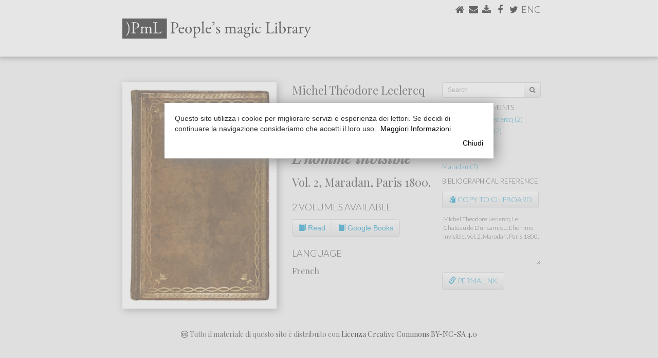

--- FILE ---
content_type: text/html
request_url: https://www.marianotomatis.it/?page=biblioteca&code=LE21800&lang=EN
body_size: 79523
content:
<!DOCTYPE html>
<html lang="en">
<head>
	<link href="[data-uri]">
    <meta charset="utf-8">
    <meta http-equiv="X-UA-Compatible" content="IE=edge">
    <meta name="viewport" content="width=device-width, initial-scale=1">
	<meta name="twitter:widgets:csp" content="on">
	<meta property="og:title" content=""/>
	<meta property="og:type" content="article"/>
	<meta property="og:url" content="http://www.marianotomatis.it/?page=biblioteca&code=LE21800&lang=EN"/>
	<meta property="og:image" content="https://www.marianotomatis.it/newimages/bmp.jpg" />
	<meta property="og:image:width" content="1200" />
	<meta property="og:image:height" content="630" />
	<meta property="og:site_name"   content="Mariano Tomatis Wonder Injector"/>
	<meta property="og:description" content="Le Chateau de Duncam, ou, L'homme invisible - People's Magic Library"/>
	<meta property="fb:admins"      content="mariano.tomatis"/>
	<meta property="fb:app_id" content="324791294371849" />
	<title>Le Chateau de Duncam, ou, L'homme invisible - People's Magic Library</title>
	<link rel="stylesheet" href="https://maxcdn.bootstrapcdn.com/bootstrap/3.3.7/css/bootstrap.min.css" integrity="sha384-BVYiiSIFeK1dGmJRAkycuHAHRg32OmUcww7on3RYdg4Va+PmSTsz/K68vbdEjh4u" crossorigin="anonymous">
	<link rel="stylesheet" href="https://maxcdn.bootstrapcdn.com/bootstrap/3.3.7/css/bootstrap-theme.min.css" integrity="sha384-rHyoN1iRsVXV4nD0JutlnGaslCJuC7uwjduW9SVrLvRYooPp2bWYgmgJQIXwl/Sp" crossorigin="anonymous">   
	<script src="https://use.fontawesome.com/5c5841391b.js"></script>
	<script src="https://ajax.googleapis.com/ajax/libs/jquery/1.12.4/jquery.min.js"></script>
	<link href="https://fonts.googleapis.com/css?family=Playfair+Display:400,400i,700" rel="stylesheet">
	<link href="https://fonts.googleapis.com/css?family=Lato:300,300italic,900" rel="stylesheet">
	<link href="https://fonts.googleapis.com/css?family=Rokkitt:400,700" rel="stylesheet">
		<script src="biblioteca/lightbox/js/jquery-1.11.0.min.js"></script>
	<script src="biblioteca/lightbox/js/lightbox.min.js"></script>
	<link   href="biblioteca/lightbox/css/lightbox.css" rel="stylesheet" />
	    <style>
    /* General */
    html {
    	height: 100%;
	}
    a {
	    text-decoration: none;
	    color: #000;
		-webkit-transition: all 0.5s ease;
		-moz-transition: all 0.5s ease;
		-o-transition: all 0.5s ease;
		-ms-transition: all 0.5s ease;
		transition: all 0.5s ease;
    }
    a:hover {
	    text-decoration: none;
	    color: #0395c7;
    }
    .center {
	    text-align: center;
	    margin-left: auto;
	    margin-right: auto;
    }
    #content a.white_link {
	    color: #FFF;
    }
    #content a.white_link:hover {
	    color: #000;
    }
	.btn-group-vertical>.btn-group::after, .btn-toolbar::after, .clearfix::after, .container-fluid::after, .container::after, .dl-horizontal dd::after, .form-horizontal .form-group::after, .modal-footer::after, .modal-header::after, .pager::after, .panel-body::after, .row::after {
	    clear: none;
	}
	.btn-default {
		background-color: #F0F0F0;
	    -webkit-box-shadow: none;
	    -moz-box-shadow: none;
	    box-shadow: none;
	    -webkit-text-shadow: none;
	    -moz-text-shadow: none;
	    text-shadow: none;
	}
    /* ==================================================================================================== */
    /* 												body 													*/
    /* ==================================================================================================== */
    @media (max-width: 767px) { body {
	    background-color: #FFFFFF;
	}}
	@media (min-width: 768px) and (max-width: 990px) { body {
		background-color: #FFFFFF;
	}}
	@media (min-width: 991px) and (max-width: 1199px) { body {
    	height: 100%;
    	margin: 0;
	    background-color: #F0F0F0;
		background-repeat: no-repeat;
		background-position: 0 110px;
	}}
	@media (min-width: 1200px) { body {
    	height: 100%;
    	margin: 0;
    	background-color: #F0F0F0;
		background-repeat: no-repeat;
		background-position: 0 110px;
	}}
	/* ==================================================================================================== */
    /* 												#bar0													*/
    /* ==================================================================================================== */
	@media (max-width: 767px) { #bar0 {
		margin-bottom: 0;	    
	}}
	/* ==================================================================================================== */
    /* 												#special_menu											*/
    /* ==================================================================================================== */
	@media (max-width: 767px) { #special_menu {
		position: absolute;
		top: 8px;
		right: 15px;
	}}
	@media (min-width: 768px) and (max-width: 990px) { #special_menu {
		position: absolute;
		top: 22px;
		right: 22px;
	}}
	@media (min-width: 991px) { #special_menu {
		position: absolute;
		top: 10px;
		right: 10px;
	}}	
	/* ==================================================================================================== */
    /* 												#bar0_special											*/
    /* ==================================================================================================== */
	@media (max-width: 767px) {
		#bar0_special {
			height: 52px;
			margin: 0;
			clear: both;
			width: 100%;
			position: relative;
			align-items: center;
			background-color: #0395c7;
			border-radius: 4px;
			-moz-border-radius: 4px;
			-webkit-border-radius: 4px;
			border: solid 1px rgb(231,231,231);
			font-family: 'Playfair Display', serif;;
			font-weight: bold;
			font-size: 21px;
			line-height: 23px;
			color: #FFF;
			padding-top: 12px;
			padding-right:  10px;	
			padding-left:   10px;
			display: inline-block;
		}
	}
	@media (min-width: 768px) {
		#bar0_special {
			display: none;
		}
	}
	/* ==================================================================================================== */
    /* 												#brand_special											*/
    /* ==================================================================================================== */
    @media (max-width: 350px) { #brand_special {
	    width: 160px;
	    margin: auto 10px;
	}}	
    @media (min-width: 351px) and (max-width: 767px) { #brand_special {
	    width: 250px;
	    margin: auto 10px;
	}}	
    /* ==================================================================================================== */
    /* 												menu #brand 													*/
    /* ==================================================================================================== */
	@media (max-width: 350px) { #brand {
	    float: left;
	    width: 160px;
	    margin: 17px 10px 0;		
	}}
    @media (min-width: 351px) and (max-width: 767px) { #brand {
	    float: left;
	    width: 250px;
	    margin: 12px 10px;
	}}
	
    /* ==================================================================================================== */
    /* 												menu navbar-nav li 													*/
    /* ==================================================================================================== */
    @media (max-width: 767px) { .navbar-nav li {
	    font-family: 'Lato', sans-serif;
	    font-color: #000;
	    height: 35px;
	    text-transform: uppercase;
	}}
	
    /* ==================================================================================================== */
    /* 												#bar1 													*/
    /* ==================================================================================================== */
    @media (max-width: 767px) { #bar1 {
	    
	}}
	@media (min-width: 768px) and (max-width: 990px) { #bar1 {
		font-family: 'Lato', sans-serif;
		background: ; 
		background: -moz-linear-gradient(top, #FFFFFF 0%, #F0F0F0 100%);
		background: -webkit-linear-gradient(top, #FFFFFF 0%,#F0F0F0 100%);
		background: linear-gradient(to bottom, #FFFFFF 0%, #F0F0F0100%);
		filter: progid:DXImageTransform.Microsoft.gradient( startColorstr='#FFFFFF', endColorstr='#F0F0F0',GradientType=0 );
		height: 110px;
	}}
	@media (min-width: 991px) { #bar1 {
		font-family: 'Lato', sans-serif;
		background-color: #FFFFFF;
		height: 110px;
		border-top: 1px solid #FFFFFF;
	}}
	/* ==================================================================================================== */
    /* 												#bar1 #titolo											*/
    /* ==================================================================================================== */
	@media (max-width: 767px) { #bar1 #titolo {
		
	}}
	@media (min-width: 768px) and (max-width: 990px) { #bar1 #titolo {
		width: 500px;
	    margin: 30px 0 0 7px;
	}}
	@media (min-width: 991px) { #bar1 #titolo {
	    width: 450px;
	    margin: 30px 0 0 10px;
	}}
	
	/* ==================================================================================================== */
    /* 												#bar1 #bar1_social										*/
    /* ==================================================================================================== */
    
    @media (max-width: 767px) { #bar1 #bar1_social {
	    
	}}
	@media (min-width: 768px) and (max-width: 990px) { #bar1 #bar1_social {
		float: right;
		display: inline;
		font-size: 22px;
		margin: 5px 0 0 0;
		height: 26px;
	}}
	@media (min-width: 991px) { #bar1 #bar1_social {
		float: right;
		display: inline;
		font-size: 18px;
		margin: 5px 0 0 0;
		height: 22px;
	}}
	
	/* ==================================================================================================== */
    /* 												#bar2													*/
    /* ==================================================================================================== */
    
	@media (max-width: 767px) { #bar2 {
	    
	}}
	@media (min-width: 768px) and (max-width: 990px) { #bar2 {
		font-family: 'Lato', sans-serif;
		background-color: #FFFFFF;
		height: 30px;
	}}
	@media (min-width: 991px) { #bar2 {
		font-family: 'Lato', sans-serif;
		background-color: #FFFFFF;
		height: 30px;
	}}

	/* ==================================================================================================== */
    /* 												#bar2 #bar2b													*/
    /* ==================================================================================================== */
    
	@media (max-width: 767px) { #bar2 #bar2b {
	    
	}}
	@media (min-width: 768px) and (max-width: 990px) { #bar2 #bar2b {
		background-color: #F0F0F0;
		height: 30px;
	}}
	@media (min-width: 991px) { #bar2 #bar2b {
		height: 30px;
	}}

	/* ==================================================================================================== */
    /* 												#bar2 ul												*/
    /* ==================================================================================================== */
    
    @media (max-width: 767px) { 
	    
	}
	@media (min-width: 768px) and (max-width: 990px) { 
		#bar2 ul {
		  overflow: auto;
		  list-style-type: none;
		  padding: 0 10px 0 0;
		  background-color: #F0F0F0;
		}
		#bar2 li {
			font-size: 13px;
			text-transform: uppercase;
			height: 30px;
			float: left;
			margin-right: 0px;
			padding: 3px 7px 0 7px;
		}
		#bar2 li:last-child {
			border-right: none;
		}
		#bar2 li a {
			color: #000;
			text-transform: uppercase;
		}
		#bar2 li a:hover {
			text-decoration: none;
			color: #0395c7;
		}
		#bar2 li.active {
			border-radius: 5px 5px 0px 0px;
			-moz-border-radius: 5px 5px 0px 0px;
			-webkit-border-radius: 5px 5px 0px 0px;
			background-color: #FFFFFF;
		}
	}
	
	@media (min-width: 991px) {
		#bar2 ul {
		  overflow: auto;
		  list-style-type: none;
		  padding: 0 10px 0 0;
		  background-color: #FFFFFF;
		}
		#bar2 li {
			font-size: 16px;
			text-transform: uppercase;
			height: 30px;
			float: left;
			margin-right: 0px;
			padding: 3px 10px 0 10px;
		}
		#bar2 li:last-child {
			border-right: none;
		}
		#bar2 li a {
			color: #000;
			text-transform: uppercase;
		}
		#bar2 li a:hover {
			text-decoration: none;
			color: #0395c7;
		}
		#bar2 li.active {
			border-radius: 5px 5px 0px 0px;
			-moz-border-radius: 5px 5px 0px 0px;
			-webkit-border-radius: 5px 5px 0px 0px;
			background-color: #F0F0F0;
		}
	}
    /* ==================================================================================================== */
    /* 												#bar3 													*/
    /* ==================================================================================================== */
    
    /* ==================================================================================================== */
    /* 												#bar3_content 											*/
    /* ==================================================================================================== */
    @media (max-width: 767px) { #bar3_content {
	    padding: 0px;
	}}
	@media (min-width: 768px) and (max-width: 990px) { #bar3_content {
		
	}}
	@media (min-width: 991px) { #bar3_content {
		
	}}
	
	#bar3_content > #content { margin-top: 0px; margin-bottom: 0px; }
	
    /* ==================================================================================================== */
    /* 												#content 												*/
    /* ==================================================================================================== */
	@media (max-width: 767px) {
		#content {
			padding-top: 0;
			margin: 0;
			background-color: #FFFFFF;
		}
	}
	@media (min-width: 768px) and (max-width: 990px) { 
		#content {
			margin: 0;
		}
	}
	@media (min-width: 991px) {
		#content {
			margin: 0 0 0 10px;
			border: 1px solid #DDD;
			border-radius: 7px;
			-moz-border-radius: 7px;
			-webkit-border-radius: 7px;
			background-color: #FFFFFF;
			position: relative;
		}
	}
    /* ==================================================================================================== */
    /* 												#content a												*/
    /* ==================================================================================================== */
	#content a {
	    text-decoration: none;
	    color: #0395c7;
    }
	#content a:hover {
	    text-decoration: none;
	    color: #000;
    }
	    
    /* ==================================================================================================== */
    /* 												#bar4 													*/
    /* ==================================================================================================== */

    #bar4 {
	    clear: both;
    }
    @media (max-width: 767px) { #bar4 {
	    width: 100%;
		background: #ffffff;
		background: -moz-linear-gradient(top, #ffffff 0%, #f6f6f6 47%, #f8f8f8 100%);
		background: -webkit-gradient(left top, left bottom, color-stop(0%, #ffffff), color-stop(47%, #f6f6f6), color-stop(100%, #f8f8f8));
		background: -webkit-linear-gradient(top, #ffffff 0%, #f6f6f6 47%, #f8f8f8 100%);
		background: -o-linear-gradient(top, #ffffff 0%, #f6f6f6 47%, #f8f8f8 100%);
		background: -ms-linear-gradient(top, #ffffff 0%, #f6f6f6 47%, #f8f8f8 100%);
		background: linear-gradient(to bottom, #ffffff 0%, #f6f6f6 47%, #f8f8f8 100%);
		filter: progid:DXImageTransform.Microsoft.gradient( startColorstr='#ffffff', endColorstr='#f8f8f8', GradientType=0 );
		border: 1px solid #e7e7e7;
		margin: 10px 0 0 0;
		padding: 10px -15px;
		border-radius: 2px;
		-moz-border-radius: 2px;
		-webkit-border-radius: 2px;
	}}
	@media (min-width: 768px) and (max-width: 990px) { #bar4 {
		background-color: #FFFFFF	}}
	@media (min-width: 991px) { #bar4 {
		background: none;
	}}			

    /* ==================================================================================================== */
    /* 												#bar4_content p													*/
    /* ==================================================================================================== */
    #bar4_content p {
	    font-family: 'Playfair Display', serif;;
    }
    @media (max-width: 767px) { #bar4_content p {
	    font-size: 12px;
	    margin: 10px -5px;
	}}
	@media (min-width: 768px) and (max-width: 990px) { #bar4_content p {
		text-align: center;
		font-size: 16px;
		margin: 20px auto;
	}}
	@media (min-width: 991px) { #bar4_content p {
		text-align: center;
		font-size: 14px;
		margin: 20px auto;
	}}
    /* ==================================================================================================== */
    /* 												#content #to_top													*/
    /* ==================================================================================================== */
    #content #to_top {
	    text-align: center;
    }
    @media (max-width: 767px) { #content #to_top {
	    font-size: 30px;
	}}
	@media (min-width: 768px) and (max-width: 990px) { #content #to_top {
		font-size: 30px;
		margin: 0px auto -5px auto;
	}}
	@media (min-width: 991px) { #content #to_top {
		font-size: 30px;
		margin: 5px auto 25px auto;
	}}
	
    /* ==================================================================================================== */
    /* 												#over_content											*/
    /* ==================================================================================================== */
    @media (max-width: 767px) { #over_content {

	}}
	@media (min-width: 768px) and (max-width: 990px) { #over_content {
		height: 0px;
	}}
	@media (min-width: 991px) { #over_content {
		height: 50px;
	}}
    /* ==================================================================================================== */
    /* 												#over_content h1												*/
    /* ==================================================================================================== */
	#over_content  h1 {
		font-family: 'Lato', sans-serif;
		font-weight: bold;
	}
    @media (max-width: 767px) { #over_content  h1 {
		font-size: 21px;
		line-height: 23px;
		margin-top:    10px;
		margin-right:  10px;	
		margin-bottom: 3px;
		margin-left:   10px;
	}}
	@media (min-width: 768px) and (max-width: 990px) { #over_content  h1 {
		font-size: 33px;
		line-height: 33px;
		margin-top:    20px;
		margin-right:  7px;
		margin-bottom: 10px;
		margin-left:   7px;
	}}
	@media (min-width: 991px) { #over_content  h1 {
		font-size: 33px;
		line-height: 33px;
		margin-top:    30px;
		margin-right:  30px;		
		margin-bottom: 10px;
		margin-left:   10px;
	}}
    /* ==================================================================================================== */
    /* 											#over_content h2											*/
    /* ==================================================================================================== */
    #over_content h2 { 
	    font-family: 'Playfair Display', serif;;
    }
    @media (max-width: 767px) { #over_content h2 {
	    width: 66%;
		font-size: 14px;
		line-height: 16px;
		margin-top:    5px;
		margin-right:  10px;	
		margin-bottom: 11px;
		margin-left:   10px;
	}}
	@media (min-width: 768px) and (max-width: 990px) { #over_content h2 {
		padding-bottom: 3px;
		font-size: 16px;
		line-height: 16px;
		margin-top:    0px;
		margin-right:  7px;
		margin-bottom: 20px;
		margin-left:   7px;
	}}
	@media (min-width: 991px) { #over_content h2 {
		padding-bottom: 3px;
		font-size: 16px;
		line-height: 16px;
		margin-top:    0px;
		margin-right:  30px;
		margin-bottom: 20px;
		margin-left:   10px;
	}}
    /* ==================================================================================================== */
    /* 												#over_content .div_slide										*/
    /* ==================================================================================================== */
    /* ==================================================================================================== */
    /* 												h1												*/
    /* ==================================================================================================== */
	h1 {
		font-family: 'Playfair Display', serif;;
		font-weight: bold;
	}
    @media (max-width: 767px) { h1 {
		font-size:     25px;
		line-height:   25px;
		margin-top:    10px;
		margin-right:  10px;	
		margin-bottom: 3px;
		margin-left:   10px;
	}}
	@media (min-width: 768px) and (max-width: 990px) { h1 {
		font-size:     32px;
		line-height:   32px;
		margin-top:    30px;
		margin-right:  7px;
		margin-bottom: 10px;
		margin-left:   7px;
	}}
	@media (min-width: 991px) { h1 {
		font-size:     33px;
		line-height:   33px;
		margin-top:    30px;
		margin-right:  30px;		
		margin-bottom: 10px;
		margin-left:   30px;
	}}
    /* ==================================================================================================== */
    /* 												#content h2												*/
    /* ==================================================================================================== */
    #content h2 { 
	    font-family: 'Lato', sans-serif;
		text-transform: uppercase;	    
    }
    @media (max-width: 767px) { #content h2 {
		width: 100%;
		background-color: #0395c7;
		color: #FFFFFF;
		border: 1px solid #AAA;
		font-size: 11px;
		letter-spacing: 0.4em;
		height: 25px;
		margin: 0;
		padding: 6px 10px;
		border-radius: 2px;
		-moz-border-radius: 2px;
		-webkit-border-radius: 2px;
	}}
	@media (min-width: 768px) and (max-width: 990px) { #content h2 {
		display: inline-block;
		border-top-width: 18px;
		border-top-style: solid;
		border-top-color: #0395c7;		
		padding-top: 3px;
		font-size: 15px;
		line-height: 15px;
		letter-spacing: 0.4em;
		margin-top:    0;
		margin-right:  7px;
		margin-bottom: 0px;
		margin-left:   7px;
	}}
	@media (min-width: 991px) { #content h2 {
		display: inline-block;
		border-top-width: 35px;
		border-top-style: solid;
		border-top-color: #0395c7;		
		padding-top: 3px;
		font-size: 15px;
		line-height: 15px;
		letter-spacing: 0.4em;
		margin-top:    0px;
		margin-right:  30px;
		margin-bottom: 10px;
		margin-left:   30px;
	}}
    /* ==================================================================================================== */
    /* 												#content h3												*/
    /* ==================================================================================================== */
    #content h3 { 
	    font-family: 'Lato', sans-serif;
		text-transform: uppercase;
		color:  #0395c7;
		font-weight: bold;
		letter-spacing: 0.1em;
    }
    @media (max-width: 767px) { 
	    #content h3 {
			font-size: 13px;
			line-height: 13px;
			margin-top:    11px;
			margin-right:  10px;	
			margin-bottom: -7px;
			margin-left:   10px;
		}
	}
	@media (min-width: 768px) and (max-width: 990px) { 
		#content h3 {
			padding-top: 3px;
			font-size: 13px;
			line-height: 13px;
			margin-top:    20px;
			margin-right:  7px;
			margin-bottom: -20px;
			margin-left:   7px;
		}
	}
	@media (min-width: 991px) { 
		#content h3 {
			padding-top: 3px;
			font-size: 13px;
			line-height: 13px;
			margin-top:    30px;
			margin-right:  30px;		
			margin-bottom:    -20px;
			margin-left:   30px;
		}
	}
    /* ==================================================================================================== */
    /* 												#content h4												*/
    /* ==================================================================================================== */
	#content h4 {
		font-family: 'Lato', sans-serif;
		font-weight: bold;
	}
    @media (max-width: 767px) { #content h4 {
		font-size: 20px;
		line-height: 20px;
		margin-top:    40px;
		margin-right:  10px;	
		margin-top:    30px;
		margin-left:   10px;
		border-radius: 2px;
		-moz-border-radius: 2px;
		-webkit-border-radius: 2px;
	}}
	@media (min-width: 768px) and (max-width: 990px) { #content h4 {
		font-size: 25px;
		line-height: 23px;
		margin-top:    40px;
		margin-right:  7px;
		margin-bottom: 20px;
		margin-left:   7px;
	}}
	@media (min-width: 991px) { #content h4 {
		font-size: 25px;
		line-height: 30px;
		margin-top:    60px;
		margin-right:  30px;		
		margin-bottom: 20px;
		margin-left:   30px;
	}}
    /* ==================================================================================================== */
    /* 												#content .jumbotron										*/
    /* ==================================================================================================== */
    #content .jumbotron {
		color: #000;
		padding: 0;
    }
    #content .jumbotron a.jumbo_btn {
	    border: 1px solid #AAA;
		color: #FFF;
		background-color: #0395c7;
    }
    #content .jumbotron a.jumbo_btn:hover {
	    color: #FFF;
		background-color: ;
    }
    #content .jumbotron h1 {
	    
    }
    #content .jumbotron p {

    }
        @media (max-width: 767px) { 
	    #content .jumbotron {
			border-radius: 6px;
			-moz-border-radius: 6px;
			-webkit-border-radius: 6px;
			border-top: none;
			border-right: #DDD 1px solid;
			border-bottom: #DDD 1px solid;
			border-left: #DDD 1px solid;
			background-color: #f4f4f4;
			margin-top:    11px;
			margin-right:  10px;	
			margin-bottom: 0;
			margin-left:   10px;
		}
		#content .jumbotron .balloon {
			border-top: #DDD 1px solid;
			width: 100%;
			background-size: cover;
			background-position: right top;
			border-radius: 6px 6px 0 0;
			-moz-border-radius: 6px 6px 0 0;
			-webkit-border-radius: 6px 6px 0 0;
			position: relative;
			height: 0;
		}
		#content .jumbotron h1 {
			font-size:     20px;
			line-height:   20 px;
			margin: 14px 14px 0 14px;
			padding: 0px;
		}
		#content .jumbotron p {
			font-size: 15px;
			line-height: 20px;
			margin: 5px 14px 8px 14px;
			padding: 0px;
		}
		#content .jumbotron .jumbo_btn {
			font-size: 15px;
			margin-bottom: 6px;
		}
	}
	
	@media (min-width: 768px) and (max-width: 990px) { 
		#content .jumbotron {
			border-radius: 12px;
			-moz-border-radius: 12px;
			-webkit-border-radius: 12px;
			border-top: none;
			border-right: #DDD 1px solid;
			border-bottom: #DDD 1px solid;
			border-left: #DDD 1px solid;
			background-color: #f4f4f4;
			margin-top:    11px;
			margin-right:  7px;
			margin-bottom: 11px;
			margin-left:   7px;
		}
		#content .jumbotron .balloon {
			border-top: #DDD 1px solid;
			width: 100%;
			background-size: cover;
			background-position: right top;
			border-radius: 12px;
			-moz-border-radius: 12px;
			-webkit-border-radius: 12px;
			position: relative;
			height: 0;
		}
		#content .jumbotron .balloon .balloon_inner {
			position: absolute;
			bottom: 0;
			right: 0;
			height: 30px;
			width: 100%;
			background-image: url(newimages/balloon.png);
			background-position: right top;
			background-repeat: no-repeat;
		}
		#content .jumbotron h1 {
			font-size:     27px;
			line-height:   23px;
			margin: 0 30px 5px 30px;
			padding: 0;
		}
		#content .jumbotron p {
			font-size:     21px;
			line-height:   23 px;
			margin: 5px 30px 10px 30px;
			padding: 0;
		}
		#content .jumbotron .jumbo_btn {
			margin-bottom: 20px;
		}
	}
	@media (min-width: 991px) { 
		#content .jumbotron {
			border-right: #DDD 1px solid;
			border-bottom: #DDD 1px solid;
			border-left: #DDD 1px solid;
			border-top: none;
			border-radius: 12px;
			-moz-border-radius: 12px;
			-webkit-border-radius: 12px;
			background-color: #f4f4f4;
			margin-top:    11px;
			margin-right:  30px;		
			margin-bottom: 11px;
			margin-left:   30px;
			padding-bottom: 21px;
		}
		#content .jumbotron .balloon {
			border-top: #DDD 1px solid;
			width: 100%;
			background-size: cover;
			background-position: right top;
			border-radius: 12px;
			-moz-border-radius: 12px;
			-webkit-border-radius: 12px;
			position: relative;
			height: 0;
		}
		#content .jumbotron .balloon .balloon_inner {
			position: absolute;
			bottom: 0;
			right: 0;
			height: 30px;
			width: 100%;
			background-image: url(newimages/balloon.png);
			background-position: right top;
			background-repeat: no-repeat;
		}		
		#content .jumbotron h1, #content .jumbotron p {
		}
		#content .jumbotron h1 {
			font-size: 30px;
			line-height: 30px;
			margin: 0 30px 5px 30px;
			padding: 3px 0px;
		}
		#content .jumbotron p {
			font-size: 20px;
			margin: 5px 30px 5px 30px;
			padding: 3px 0px;
		}
		#content .jumbotron .jumbo_btn {
			margin-bottom: 0;
		}
	}
    /* ==================================================================================================== */
    /* 												p												*/
    /* ==================================================================================================== */
    p {
	    font-family: 'Playfair Display', serif;;
		;
    }
    
    @media (max-width: 767px) { p {
		font-size: 17px;
		line-height: 20 px;
		margin-top:    11px;
		margin-right:  10px;	
		margin-bottom: 0;
		margin-left:   10px;
		text-align: left;
	}}
	@media (min-width: 768px) and (max-width: 990px) { p {
		font-size: 21px;
		line-height: 23 px;
		margin-top:    0px;
		margin-right:  7px;
		margin-bottom: 11px;
		margin-left:   7px;
		text-align: justify;
	}}
	@media (min-width: 991px) { p {
		font-size: 22px;
		line-height: 30 px;
		margin-top:    0px;
		margin-right:  30px;		
		margin-bottom: 11px;
		margin-left:   30px;
		text-align: justify;
	}}
    /* ==================================================================================================== */
    /* 												p.slide										*/
    /* ==================================================================================================== */
    #content > p.slide {
	    font-family: 'Playfair Display', serif;;
    }
    #content  p span.slide_quote {
	    font-family: 'Rokkitt', serif;
		line-height: 12px;
    }
    
    @media (max-width: 767px) { p.slide {

	}}
	@media (min-width: 768px) and (max-width: 990px) { p.slide {
		margin-top: 11px;
	}}
	@media (min-width: 991px) {
		p.slide:first-child {
			margin-top:    30px;
		}
		p.slide:last-child {
			margin-bottom:    30px;
		}
		margin-left: 20px;
		margin-right: 20px;
	}
	/* ==================================================================================================== */
    /* 												#special_title_div										*/
    /* ==================================================================================================== */
    .special_title_div {
	    margin: 0px 10px;
    }
	/* ==================================================================================================== */
    /* 												#special_title_img										*/
    /* ==================================================================================================== */
    #special_title_img {
	    width: 100%;
    }
    /* ==================================================================================================== */
    /* 												#content .div_img										*/
    /* ==================================================================================================== */
	#content .div_img .row {
	    text-align: center;
    }
	#content .div_img .row p {
	    font-family: 'Lato', sans-serif;
	    text-align: left;
    }
    @media (max-width: 767px) {
	    #content .div_img {
			margin: 11px 0;
			width: 100%;
		}
	    #content .div_img img {
		    width: 100%;
	    }
		#content .div_img p {
			font-size: 13px;
			margin-top:    5px
			margin-right:  10px;	
			margin-bottom: 5px;
			margin-left:   10px;
		}
	}
	@media (min-width: 768px) and (max-width: 990px) { 
		#content .div_img {
			margin-top:    20px;
			margin-right:  7px;
			margin-bottom: 20px;
			margin-left:   7px;
		}
	    #content .div_img img {
		    width: 100%;
	    }
	    #content .div_img img.smaller {
		    width: 50%;
	    }
		#content .side {
			width: 40%;
			float: right;
			display: inline;
			margin-top:       9px;
			margin-bottom:    9px;
			margin-left: 20px;
		}
		#content .div_img p {
			font-size: 17px;
			margin: 5px auto;
		}
	}
	@media (min-width: 991px) {
		#content .div_img {
			margin-top:    20px;
			margin-right:  30px;		
			margin-bottom: 20px;
			margin-left:   30px;
		}
	    #content .div_img img {
		    width: 100%;
	    }
	    #content .div_img img.smaller {
		    width: 50%;
	    }
		#content .side {
			margin-top:       6px;
			margin-bottom:    6px;
			width: 40%;
			float: right;
			display: inline;
		}
		#content .div_img p {
			font-size: 18px;
			margin: 5px auto;
		}
	}	

    /* ==================================================================================================== */
    /* 												#content .div_youtube									*/
    /* ==================================================================================================== */
    #content .div_youtube {
    }
    @media (max-width: 767px) { #content .div_youtube {
		margin-top:    11px;
		margin-right:  0;
		margin-bottom: 11px;
		margin-left:   0;
		width: 100%;
	}}
	@media (min-width: 768px) and (max-width: 990px) { #content .div_youtube {
		margin-top:    7px;
		margin-right:  7px;
		margin-bottom: 11px;
		margin-left:   7px;
	}}
	@media (min-width: 991px) { #content .div_youtube {
		margin-top:    20px;
		margin-right:  30px;		
		margin-bottom: 11px;
		margin-left:   30px;
	}}	
    /* ==================================================================================================== */
    /* 												#content .div_book									*/
    /* ==================================================================================================== */
    #content .div_book p {
	   	font-family: 'Lato', sans-serif;
	    color: #000;
	    padding: 10px 0;
	    border-top: 1px solid #000;
	    border-bottom: 1px solid #000;
    }
    @media (max-width: 767px) { #content .div_book p {
	    font-size: 16px;
	    line-height: 16px;
		margin-top:    11px
		margin-right:  10px;	
		margin-bottom: 0;
		margin-left:   10px;
	}}
	@media (min-width: 768px) and (max-width: 990px) { 
		#content .div_book {
			margin-top:    7px;
			margin-right:  0;
			margin-bottom: 11px;
			margin-left:   0;
		}
		#content .div_book p {
			font-size: 20px;
			line-height: 20px;
		}	
	}
	@media (min-width: 991px) {
		#content .div_book {
			margin-top:    10px;
			margin-right:  0;		
			margin-bottom: 11px;
			margin-left:   0;
		}
		#content .div_book p {
			font-size: 20px;
			line-height: 20px;
		}
	}
    /* ==================================================================================================== */
    /* 												#content .div_link									*/
    /* ==================================================================================================== */
    #content .div_link p.autore {
	   	font-family: 'Lato', sans-serif;
		font-weight: bold;
	    padding: 10px 0 0 0;
	    margin-bottom: 5px;
	    letter-spacing: 0.1em;
	    display: block;
		overflow: hidden;
		text-transform: uppercase;
		text-align: left;
    }
    #content .div_link p.titolo, #content .div_link p.altro {
	   	font-family: 'Playfair Display', serif;;
	    display: block;
		overflow: hidden;
		text-align: left;
    }

    #content .div_link p.altro {
	    padding: 10px 0;
	    border-top: 1px solid #0395c7;
    }
    @media (max-width: 767px) { 
		#content .div_link {
			margin-top:    11px;
			margin-right:  10px;	
			margin-bottom: 0;
			margin-left:   10px;
		}
		#content .div_link p.autore {
			font-size: 13px;
			line-height: 14px;
			margin: 0;
		}
		#content .div_link p.titolo, #content .div_link p.altro {
			font-size: 16px;
			line-height: 16px;
			padding-bottom: 7px;
			margin-top: 2px;
			margin-right: 0;
			margin-bottom: 0;
			margin-left: 0;
		}
	}
	@media (min-width: 768px) and (max-width: 990px) { 
		#content .div_link {
			margin-top:    0;
			margin-right:  0;	
			margin-bottom: 10px;
			margin-left:   0;
		}
		#content .div_link p.autore {
			font-size: 13px;
			line-height: 13px;
		}
		#content .div_link p.titolo, #content .div_link p.altro {
			font-size: 20px;
			line-height: 24px;
			padding-bottom: 8px;
			margin-bottom: 0;
		}
	}
	@media (min-width: 991px) {
		#content .div_link {
			margin-top:    0;
			margin-right:  0;	
			margin-bottom: 10px;
			margin-left:   0;
		}
		#content .div_link p.autore {
			font-size: 13px;
			line-height: 13px;
		}
		#content .div_link p.titolo, #content .div_link p.altro {
			font-size: 20px;
			line-height: 22px;
			padding-bottom: 11px;
			margin-bottom: 5px;
		}
	}	
	#content .div_link p.line-up {
		border-top: 1px solid #0395c7;
		padding-top: 10px;
	}
	#content .div_link p.line-down {
		border-bottom: 1px solid #0395c7;
	}
	#content .div_link p.expanded {
		line-height: 30px;
	}
    /* ==================================================================================================== */
    /* 												#content .div_quote									*/
    /* ==================================================================================================== */
    #content .div_quote p {
	   	font-family: 'Rokkitt', serif;
	    color: #000;
    }
    @media (max-width: 767px) { 
		#content .div_quote {
			margin-top:    11px;
			margin-right:  0;
			margin-bottom: 0;
			margin-left:   0;
			background-color: #EFEFEF;
		}
		#content .div_quote>.row {
			padding: 10px
		}	

		#content .div_quote p {
	    	font-size: 17px;
	    	line-height: 20 px;
			padding: 0;
			margin: 0;
		}	
	}
	@media (min-width: 768px) and (max-width: 990px) { 
		#content .div_quote {
			margin-top:    11px;
			margin-right:  7px;
			margin-bottom: 11px;
			margin-left:   7px;
			padding: 0;
		}
		#content .div_quote p {
			background-image: url(newimages/quote.png);
			background-repeat: no-repeat;
			background-position: 15px 5px;
			text-indent: 20px;
			font-size: 21px;
			line-height: 23 px;
			padding: 10px 35px;
			margin: 0;
		}	
	}
	@media (min-width: 991px) {
		#content .div_quote {
			margin-top:    10px;
			margin-right:  0;		
			margin-bottom: 0;
			margin-left:   0;
		}
		#content .div_quote p {
			background-image: url(newimages/quote.png);
			background-repeat: no-repeat;
			background-position: 5px 5px;
			text-indent: 20px;
			font-size: 22px;
			line-height: 30 px;
			padding: 20px;
		}
	}	
    /* ==================================================================================================== */
    /* 												#content .div_note									*/
    /* ==================================================================================================== */
    #content .div_note p {
	    text-align: left;
	   	font-family: 'Playfair Display', serif;;
	    color: #000;
    }
    @media (max-width: 767px) { 
		#content .div_note {
			margin-top:    0;
			margin-right:  10px;	
			margin-bottom: 11px;
			margin-left:   10px;
		}
		#content .div_note p {
			margin: 0;
	 	   	font-size: 14px;
	    	line-height: 16px;
		}	
	}
	@media (min-width: 768px) and (max-width: 990px) { 
		#content .div_note {
			margin-top:    5px;
			margin-right:  0;		
			margin-bottom: 11px;
			margin-left:   0;
		}
		#content .div_note p {
			font-size: 17px;
			line-height: 23 px;
		}	
	}
	@media (min-width: 991px) {
		#content .div_note {
			margin-top:    10px;
			margin-right:  0;		
			margin-bottom: 11px;
			margin-left:   0;
		}
		#content .div_note p {
			font-size: 18px;
			line-height: 30 px;
		}
	}
    /* ==================================================================================================== */
    /* 												.jumbotron 													*/
    /* ==================================================================================================== */
    .jumbotron {
    	background-color: #FFFFFF;
	}
    @media (max-width: 767px) { .jumbotron {
	    margin-bottom: 0;
	}}
	@media (min-width: 768px) and (max-width: 990px) { .jumbotron {
		margin-bottom: 0;
	}}
	@media (min-width: 991px) { .jumbotron {
		margin-bottom: 0;
	}}
    /* ==================================================================================================== */
    /* 												#content .carousel												*/
    /* ==================================================================================================== */
    #content .carousel {
		.carousel-inner > .item > img {
			width: 100%;
		}
    }
    @media (max-width: 767px) { #content .carousel {
	    height: 0;
        padding-bottom: 140%;
		margin-top:    11px;
		margin-right:  10px;	
		margin-bottom: 0;
		margin-left:   10px;
	}}
	@media (min-width: 768px) and (max-width: 990px) { #content .carousel {
	    height: 0;
        padding-bottom: 140%;
		margin-top:    20px;
		margin-right:  7px;
		margin-bottom: 11px;
		margin-left:   7px;
	}}
	@media (min-width: 991px) { #content .carousel {
	    height: 0;
        padding: 0 0 140% 0;
		margin-top:    20px;
		margin-right:  30px;		
		margin-bottom: 11px;
		margin-left:   30px;
	}}
    /* ==================================================================================================== */
    /* 												#content #main1										    */
    /* ==================================================================================================== */
    @media (max-width: 767px) { 
		#content #main1 {
			display: table;
		}
		#content #main1 #main2 p {
			text-align: left;
			margin: 10px 0 5px 0;
		}
	}
	@media (min-width: 768px) and (max-width: 990px) {
		#content #main1 {
			background-color: #ccc2b9;
			background-repeat: no-repeat;
			background-size: contain;
			-webkit-border-radius: 7px;
			-moz-border-radius: 7px;
			border-radius: 7px;
			position: relative;
			margin-top: 20px;
		}
		#content #main1 #main2 {
			position: absolute;
			bottom: 0;
			right: 0;
			left: 0;
			margin-left: -15px;
		}
		#content #main1 #main2 p {
			font-size: 24px;
			text-align: right;
			margin: 5px 20px;
			line-height: 28px;
		}
		#content #main1 #main2 p:last-child {
			margin-bottom: 20px;
		}
	}
	@media (min-width: 991px) {
		#content #main1 {
			background-color: #ccc2b9;
			background-repeat: no-repeat;
			background-size: contain;
			-webkit-border-radius: 7px;
			-moz-border-radius: 7px;
			border-radius: 7px;
			position: relative;
		}
		#content #main1 #main2 {
			position: absolute;
			bottom: 0;
			right: 0;
			width: 695px;		}
		#content #main1 #main2 p {
			text-align: right;
			margin: 5px 20px;
			line-height: 26px;
		}
		#content #main1 #main2 p:last-child {
			margin-bottom: 20px;
		}
	}
    /* ==================================================================================================== */
    /* 												#main3										    */
    /* ==================================================================================================== */
	#content a.a_main3 {
		text-decoration: none;
		color: #000;
	}
	#content a.a_main3:hover {
    	text-decoration: none;
    	color: #0395c7;
	}
	#main3 {
		padding: 0;
	}
	@media (max-width: 767px) { 
		#main3 {
			padding-top: 10px;
		}
		#main3 p, #main_side1 p {
			margin: 0 12px 12px 12px;
			text-align: left;
		}
		#main3 p:last-child, #main_side1 p:last-child {
			margin-bottom: 0;
		}
	}
	@media (min-width: 768px) {
		#main3 p {
			margin: 0 12px 12px 12px;
			font-size: 15px;
			text-align: left;
			line-height: 20px;
		}
		#main_side1 p {
			margin: 0 12px 12px 12px;
			font-size: 15px;
			text-align: left;
			line-height: 20px;
		}
		#main3 p:last-child, #main_side p:last-child {
			margin-bottom: 0;
		}
	}
	#main3 {
		-webkit-column-break-before: always;
		-moz-break-before: column;
		break-before: column;
	}
	@media (max-width: 1199px) {
		#main3 {
			padding-top: 15px;
			-webkit-column-gap: 15px; /* Chrome, Safari, Opera */
			-moz-column-gap: 15px; /* Firefox */
			column-gap: 15px;
		}
	}
	@media (min-width: 1200px) {
		#main3 {
			padding-top: 20px;
			-webkit-column-gap: 20px; /* Chrome, Safari, Opera */
    		-moz-column-gap: 20px; /* Firefox */
    		column-gap: 20px;
		}
	}
	
	@media (min-width: 768px) and (max-width: 990px) {
		#main3 {
			-webkit-column-count: 2; /* Chrome, Safari, Opera */
    		-moz-column-count: 2; /* Firefox */
    		column-count: 2;
		}
	}
	@media (min-width: 991px) and (max-width: 1199px) {
		#main3 {
			-webkit-column-count: 2; /* Chrome, Safari, Opera */
    		-moz-column-count: 2; /* Firefox */
    		column-count: 2;
		}
	}
	@media (min-width: 1200px) {
		#main3 {
			-webkit-column-count: 2; /* Chrome, Safari, Opera */
    		-moz-column-count: 2; /* Firefox */
    		column-count: 2;
		}
	}
    /* ==================================================================================================== */
    /* 												#main3 .main4								    */
    /* ==================================================================================================== */
	#main3 .main4 {
		break-inside: avoid-column;
		-webkit-column-break-inside: avoid;
	}
	 @media (max-width: 767px) { 
		#main3 .main4, #main_side .main4 {
			margin-bottom: 10px;
			margin-right:  10px;	
			margin-left:   10px;
		}
	}
	@media (min-width: 768px) and (max-width: 1199px) {
		#main3 .main4, #main_side .main4 {
			padding-bottom: 15px;
		}
	}
	@media (min-width: 1200px) {
		#main3 .main4, #main_side .main4 {
			padding-bottom: 20px;
		}
	}
    /* ==================================================================================================== */
    /* 												#main3 .main5								    */
    /* ==================================================================================================== */
	#main3 .main5, #main_side .main5 {
		border-top: solid #DDD 1px;
		border-left: solid #DDD 1px;
		border-right: solid #DDD 1px;
		border-bottom: solid #BBB 1px;
	}
	    @media (max-width: 767px) { 
		#main3 .main5, #main_side .main5 {
			-webkit-border-radius: 3px;
			-moz-border-radius: 3px;
			border-radius: 3px;
			background-color: #EEE;
			padding-bottom: 12px;
		}
		#main3 .main5 h1, #main_side .main5 h1 {
			text-transform: uppercase;
			font-family: 'Lato', sans-serif;
			font-size: 20px;
			line-height: 22px;
			margin: 12px 12px 4px 12px;
		}
	}
		@media (min-width: 768px) {
		#main3 .main5, #main_side .main5 {
			-webkit-border-radius: 7px;
			-moz-border-radius: 7px;
			border-radius: 7px;
			background-color: #FFF;
			padding-bottom: 12px;
		}
		#main3 .main5 h1, #main_side .main5 h1 {
			margin: 12px 12px 0 12px;
			font-size: 18px;
			line-height: 23px;
		}
	}
    /* ==================================================================================================== */
    /* 												#main3 .main6								    */
    /* ==================================================================================================== */
         @media (max-width: 767px) { 
		#main3 .main6, #main_side .main6 {
			padding-bottom: 100%;
			background-size: cover;
			-webkit-border-radius: 2px 2px 0 0;
			-moz-border-radius: 2px 2px 0 0;
			border-radius: 2px 2px 0 0;
		}
	}
	
	@media (min-width: 768px) {
		#main3 .main6, #main_side .main6 {
			padding-bottom: 100%;
			background-size: cover;
			-webkit-border-radius: 6px 6px 0 0;
			-moz-border-radius:    6px 6px 0 0;
			border-radius:         6px 6px 0 0;
		}
	}
    /* ==================================================================================================== */
    /* 												#main3 .main7								    */
    /* ==================================================================================================== */
	#main3 .main7, #main_side .main7 {
		font-family: 'Lato', sans-serif;
		background-color: #ccc2b9;
		color: #000;
		font-size: 12px;
		letter-spacing: 0.4em;
		height: 23px;
		margin: 0;
		padding: 3px 10px 0 10px;
		text-transform: uppercase;
		text-align: right;
	}
    /* ==================================================================================================== */
    /* 												#content  #main_side1								    */
    /* ==================================================================================================== */
	#main_side1 { 
		padding-right: 0;
	}
	@media (max-width: 767px) {
		#main_side1 { 
			padding-left: 0;
		}
	}
	@media (min-width: 768px) and (max-width: 1199px) {
		#main_side1 { 
			padding-top: 15px;
			padding-left: 15px;
		}
	}
	@media (min-width: 1200px) {
		#main_side1 { 
			padding-top: 20px;
			padding-left: 20px;
		}
	}
    /* ==================================================================================================== */
    /* 												#blog_title 										    */
    /* ==================================================================================================== */
	#blog_title {
		width: 70%;
		margin-right: auto;
		margin-left: auto;
	}
	@media (max-width: 767px) {
		#blog_title {
			padding-top: 25px;
			margin-bottom: 25px;
		}
	}
	@media (min-width: 768px) and (max-width: 1199px) {
		#blog_title {
			margin-bottom: 15px;
		}
	}
	@media (min-width: 1200px) {
		#blog_title {
			margin-bottom: 20px;
		}
	}
    /* ==================================================================================================== */
    /* 												#content .main8								    		*/
    /* ==================================================================================================== */	
    @media (max-width: 767px) { 
		#content .main8 {
			margin: auto;
		}
	}
	@media (min-width: 768px) and (max-width: 990px) {
		#content .main8 {
			margin-top: 20px;
		}
		#content .main8_mesi1 {
			margin-top: 15px;
		}
		#content .main8_mesi2 {
			margin-top: 0;
		}
		.main8_mesi1 .btn-sample, .main8_mesi2 .btn-sample {
			font-size: 12px;
			height: 26px;
			padding: 3px 12px;
		}
	}
	@media (min-width: 768px) and (max-width: 1199px) {
		#content .main8 {
			margin-top: 10px;
		}
		#content .main8_mesi1 {
			margin-top: 15px;
		}
		#content .main8_mesi2 {
			margin-top: 0;
		}
		.main8_mesi1 .btn-sample, .main8_mesi2 .btn-sample {
			font-size: 12px;
			height: 26px;
			padding: 3px 12px;
		}
	}
	@media (min-width: 1200px) {
		#content .main8 {
			margin-top: 10px;
		}
		#content .main8_mesi1 {
			margin-top: 15px;
		}
		#content .main8_mesi2 {
			margin-top: 0;
		}
		.main8_mesi1 .btn-sample, .main8_mesi2 .btn-sample {
			font-size: 12px;
			height: 26px;
			padding: 3px 12px;
		}
	}
	/* ==================================================================================================== */
    /* 												#content .biblio_cover						    		*/
    /* ==================================================================================================== */	
	#content .biblio_cover {
		clear: both;
	}
	#content .biblio_title {
		font-weight: bold;
		font-style: italic;
		text-align: left;
	}
	#content .biblio_journal {
		overflow: hidden;
	}
	#content .biblio_notes {
		margin-top: 11px;
	}
	#content .biblio_subtitle {
		font-family: 'Lato', sans-serif;
		margin-top: 20px;
		text-transform: uppercase;
		font-weight: 300;
	}
	#content .biblio_searchbar {
		text-align: left;
		font-family: 'Lato', sans-serif;
		text-transform: uppercase;
		margin-top: 0;
		margin-bottom: 5px;
	}
	#content .biblio_searchbarlink {
		font-family: 'Lato', sans-serif;
		margin-top: 0;
		margin-bottom: 5px;
	}
	#content .biblio_notfound {
		text-align: center;
	}
	#content .img-responsive {
		margin: 0 auto;
	}
	#content #copyTarget {
		front-family: "Courier New", Courier, monospace;
		border: none;
		background: none;
		width: 100%;
		height: 100px;
	}
	#content a>.biblio_list123  {
	    text-decoration: none;
	    color: #000;
		-webkit-transition: all 0.5s ease;
		-moz-transition: all 0.5s ease;
		-o-transition: all 0.5s ease;
		-ms-transition: all 0.5s ease;
		transition: all 0.5s ease;
    }
    #content a:hover>.biblio_list123 {
	    text-decoration: none;
	    color: #0395c7;
	}
	#content .biblio_list1, #content .biblio_list2, #content .biblio_list3 {
		margin: 0;
		display: block;
		overflow: hidden;
		text-overflow: ellipsis;
		white-space: nowrap;
	}
	#content .biblio_list1, #content .biblio_list3 {
		font-family: 'Lato', sans-serif;
	}
	#content .biblio_list2 {
		font-weight: bold;
		font-style: italic;
		font-family: 'Playfair Display', serif;;
	}
	#content a.btn-red {
		color: #A00;
	}
	#content a.btn-black {
		color: #000;
	}
	#content a.btn-black:hover {
		color: #0395c7;
	}
	#content .biblio_list {
		text-align: left;
		font-family: 'Lato', sans-serif;
		margin: 0;
		display: inline;
	}
	#biblio_bar10, #biblio_bar2 {
		padding-right: 0;
	}
	.btn-sm {
		display: block;
		overflow: hidden;
		text-overflow: ellipsis;
		white-space: nowrap;
	}
	.navbar-sm {
		font-family: 'Lato', sans-serif;
	}
    @media (max-width: 767px) { 
		#content .biblio_cover {
			border-top: 10px solid #FFF;
			border-left: 10px solid #FFF;
			border-right: 10px solid #FFF;
			border-bottom: 0;
			width: 100%;
		}
		#content .biblio_author, #content .biblio_title, #content .biblio_subtitle, #content .biblio_journal, #content .biblio_notes {
			margin-left: 10px;
			margin-right: 10px;
		}
		#content .biblio_title {
			font-size: 25px;
		}
		#content .biblio_subtitle {
			font-size: 15px;
		}
		#content .biblio_searchbar {
			font-size: 15px;
			margin-top: 20px;
			margin-left: 10px;
		}
		#content .biblio_searchbarlink {
			font-size: 15px;
		}
		#content #copyTarget {
			font-size: 15px;
		}
		#content .biblio_btn-group {
			margin: 11px 10px 0 10px;
		}
		#content .biblio_list123 {
			padding: 10px;
			border-bottom: solid 1px #DDD;
		}

		#content .navbar-sm {
			margin-bottom: 0;
		}
		#content .biblio_list1 {
			font-size: 14px;
		}
		#content .biblio_list2 {
			font-size: 16px;
		}
		#content .biblio_list3 {
			font-size: 13px;
		}
		#content .biblio_list {
			margin: 10px 0;
			padding: 0 10px;
			font-size: 20px;
			font-weight: bold;
		}
		#content #biblio_search {
			margin: 10px;
		}
		#content #biblio_bar2 {
			margin-left: 0;
		}
		#content #biblio_bar2buttons {
			margin-left: 10px;
		}
		#content h1 {
			margin-top: 10px;
		}
	}
	@media (min-width: 768px) {
		#content .biblio_cover {
			width: 300px;
			float: left;
			margin-right: 30px;
			margin-bottom: 20px;
			border: 10px #FFF solid;
			-webkit-box-shadow: 3px 3px 14px 0px rgba(50, 50, 50, 0.47);
			-moz-box-shadow:    3px 3px 14px 0px rgba(50, 50, 50, 0.47);
			box-shadow:         3px 3px 14px 0px rgba(50, 50, 50, 0.47);
		}
		#content .biblio_author, #content .biblio_title, #content .biblio_subtitle, #content .biblio_journal, #content .biblio_notes {
			margin-left: 0px;
			margin-right: 0px;
		}
		#content .biblio_title {
			font-size: 30px;
		}
		#content .biblio_subtitle {
			font-size: 18px;
		}
		#content .biblio_searchbar {
			margin-left: 0;
			margin-right: 0;
			font-size: 13px;
		}
		#content .biblio_searchbarlink {
			margin-left: 0;
			margin-right: 0;
			font-size: 13px;
		}
		#content .biblio_notes {
			font-size: 16px;
		}
		#content #copyTarget {
			font-size: 12px;
		}
		#content .biblio_ref {
			margin: 0 -7px;
		}
		#content .biblio_list123, #content .navbar-sm {
			border: #e7e7e7 solid 1px;
			-webkit-border-radius: 8px;
			-moz-border-radius: 8px;
			border-radius: 8px;
			background: rgb(255,255,255); /* Old browsers */
			background: -moz-linear-gradient(top,  rgba(255,255,255,1) 0%, rgba(248,248,248,1) 100%); /* FF3.6-15 */
			background: -webkit-linear-gradient(top,  rgba(255,255,255,1) 0%,rgba(248,248,248,1) 100%); /* Chrome10-25,Safari5.1-6 */
			background: linear-gradient(to bottom,  rgba(255,255,255,1) 0%,rgba(248,248,248,1) 100%); /* W3C, IE10+, FF16+, Chrome26+, Opera12+, Safari7+ */
			filter: progid:DXImageTransform.Microsoft.gradient( startColorstr='#ffffff', endColorstr='#f8f8f8',GradientType=0 ); /* IE6-9 */
			box-shadow:  inset 0 1px 0 rgba(255,255,255,.15), 0 1px 5px rgba(0,0,0,.075);
		}
		#content .biblio_list123 {
			padding: 10px 10px;
			margin-bottom: 15px;
			height: 100px;
		}
		#content .biblio_list1 {
			font-size: 18px;
		}
		#content .biblio_list2 {
			font-size: 20px;
		}
		#content .biblio_list3 {
			font-size: 17px;
		}
		#content #biblio_search {
			width: 100%;
			margin-bottom: 10px;
		}
		#content #biblio_bar2buttons {
			max-width: 100%;
		}
	}	
	@media (min-width: 768px) AND (max-width: 990px) { 
		#bar3 {
			margin-top: 20px;
		}
		#content .abiblio_subtitle {
			margin-left: 7px;
		}
		#content .biblio_searchbar {
			margin-left: 0;
			font-size: 18px;
		}
		#content h1 {
			margin-top: 10px;
		}
	}	
	#biblio_main1 {
		border: none;
		border-radius: 8px;
		-moz-border-radius: 8px;
		-webkit-border-radius: 8px;
	}
	@media (max-width: 767px) {
		#biblio_main1 {
			padding: 4px 10px 0 10px;
		}
	}
	@media (min-width: 991px) {
		#biblio_main1 {
			background-color: #FFF;
			padding: 10px 20px;
			border: 1px solid #DDD;
			margin-bottom: 10px;
		}
	}
	body {
		overflow-x: hidden;
	}
		
	#biblio_B1 {
		margin-top: 6px;
		margin-right: 0;
		margin-left: 0;
		padding: 0;
		width: 100%;
		display: table;
	}
	#biblio_B6 {
		font-family: 'Playfair Display', serif;;
	}
	.panel-body p {
		margin: 3px 0;
		font-size: 14px;
	}

	@media (max-width: 767px) {
		#biblio_B1 {
			margin-bottom: 0;
			margin-top: 0;
		}
		#content .biblio_imgtitle {
			margin-top: 9px;
			margin-bottom: 8px;
		}
		#content .biblio_imgsibillaLG {
			display: none;
		}
		#content .biblio_imgsibillaSM {
			margin: 20px auto;
			width: 70%;
		}
		#content .biblio_sibilla_credits {
			text-align: center;
			margin: 15px auto 5px auto;
			font-size: .98em;
		}
		#content .bibliotecaSibillaLineaTop {
			margin: 15px auto 0px auto;
		}
		#content .bibliotecaSibillaLineaBottom {
			margin: 0px auto 10px auto;
		}
		#content .bibliotecaSibillaTesto {
			text-align: left;
			margin: 5px 0 5px 30px;
			font-size: 17px;
			text-indent: -20px;
		}
		#bibliotecaSibillaImg1 {
			margin: 10px auto !important;
			width: 90% !important;
		}
		#biblio_B2 {
			border-radius: 3px;
			-moz-border-radius: 3px;
			-webkit-border-radius: 3px;
			width: 100%;
			display: table;
			margin: 0;
		}
		#biblio_B3 {
			padding: 0;
		}
		p#biblio_B4 {
			font-size: 18px;
			font-weight: bold;
			margin: 15px 10px 0 10px;
			padding-top: 15px;
			border-top: 1px solid #DDD;
		}
		p#biblio_B4:first-child {
			margin-top: 0;
			padding-top: 0;
			border-top: none;
		}
		p#biblio_B5 {
			text-align: left;
			margin: 3px 10px;
			font-size: 15px;
		}
		#biblio_B6 {
			margin: 14px 0 0 0;
		}
		#biblio_sibilla {
			display: inline-block;
			width: 114px;
			height: 33px;
			overflow: hidden;
			margin-top: 15px;
		}
		#biblio_sibilla_internal {
			display: block;
			min-width: 764px;
			min-height: 225px;
			transform-origin: 0 0;
			transform: scale(.15);
		}
		#bibliotecaSibillaShowDetails {
			cursor: pointer;
			font-size: 1.5em;
			margin: 0px auto;
			text-align: center;
		}
		.bibliotecaSibillaCode {
			display: none;
		}
	}
	@media (min-width: 768px) {
		#content .biblio_imgtitle {
			float: left;
			width: 50%;
			margin-bottom: 10px;
		}
		#content .biblio_imgsibillaLG {
			float: left;
			width: 70%;
			margin-bottom: 10px;
		}
		#content .biblio_imgsibillaSM {
			display: none;
		}
		#content .biblio_sibilla_credits {
			text-align: center;
			margin: 5px auto 12px auto;
			font-size: .98em;
		}
		#content .bibliotecaSibillaCode {
			margin: 0 auto;
			text-align: center;
			font-family: 'Courier', fixed;
			font-size: .98em;
			font-weight: 900;
		}
		#content .bibliotecaSibillaTesto {
			text-align: left;
			margin: 5px 0 5px 30px;
			font-size: 17px;
			text-indent: -20px;
		}
		#biblio_B1 {
			margin-bottom: 10px;
		}
		#biblio_B2 {
			background: rgba(245,245,245,1);
			background: -moz-linear-gradient(top, rgba(245,245,245,1) 0%, rgba(232,232,232,1) 100%);
			background: -webkit-gradient(left top, left bottom, color-stop(0%, rgba(245,245,245,1)), color-stop(100%, rgba(232,232,232,1)));
			background: -webkit-linear-gradient(top, rgba(245,245,245,1) 0%, rgba(232,232,232,1) 100%);
			background: -o-linear-gradient(top, rgba(245,245,245,1) 0%, rgba(232,232,232,1) 100%);
			background: -ms-linear-gradient(top, rgba(245,245,245,1) 0%, rgba(232,232,232,1) 100%);
			background: linear-gradient(to bottom, rgba(245,245,245,1) 0%, rgba(232,232,232,1) 100%);
			filter: progid:DXImageTransform.Microsoft.gradient( startColorstr='#f5f5f5', endColorstr='#e8e8e8', GradientType=0 );
			border: 1px solid #DDD;
			box-shadow: rgba(0, 0, 0, 0.0470588) 0px 1px 2px 0px;
			border-radius: 3px;
			-moz-border-radius: 3px;
			-webkit-border-radius: 3px;
			width: 100%;
			display: table;
			margin: 0;
		}
		#biblio_B3 {
			padding: 30px;
		}
		p#biblio_B4 {
			text-align: left;
			font-size: 18px;
			font-weight: bold;
			margin: 15px 0 0 0;
			padding-top: 15px;
			border-top: 1px solid #DDD;
		}
		p#biblio_B4:first-child {
			margin-top: 0;
			padding-top: 0;
			border-top: none;
		}
		p#biblio_B5 {
			text-align: left;
			margin-left: 0;
			margin-right: 0;
			font-size: 14px;
		}
		#biblio_B6 {
			margin-top: 8px;
			margin-bottom: -20px;
			font-size: 14px;		
		}
		#biblio_B6 .panel-heading {
			font-size: 16px;
		}
		#biblio_B6:first-child {
			padding-right: 8px;
		}
		#biblio_B6:last-child {
			padding-left: 8px;
		}
		#biblio_B6 p {
			font-size: 14px;
		}
		#biblio_sibilla {
			display: inline-block;
			width: 191px;
			height: 56px;
			overflow: hidden;
		}
		#biblio_sibilla_internal {
			display: block;
			min-width: 764px;
			min-height: 225px;
			transform-origin: 0 0;
			transform: scale(.25);
		}
		.biblio_sibilla_pagina {
			display: inline-block;
			width: 243px;
			margin-right: 5px;
			height: 415px;
			border: 1px #CCC solid;
			background-size: contain;
		}
		#bibliotecaSibillaShowDetails {
			color: #0395c7;
			cursor: pointer;
			font-size: 1.3em;
			margin: 0px auto;
			text-align: center;
		}
		#bibliotecaSibillaShowDetails:hover {
			color: #000000;
		}
	}
    /* ==================================================================================================== */
    /* 												#main_side1 p#titolo									*/
    /* ==================================================================================================== */
	#main_side1 p#titolo {
		text-transform: uppercase;
	    font-family: 'Lato', sans-serif;
		font-weight: 900;
		text-align: center;
	}
	
    @media (max-width: 767px) { 
	    #main_side1 p#titolo {
		    font-size:   20px;
			line-height: 22px;
			margin: 0 auto;
			padding: 20px 0 10px 0;
		}
	}
    @media (min-width: 768px) {
	    #main_side1 p#titolo {
		    font-size:   16px;
			line-height: 16px;
			margin: -2px auto 10px auto;
			padding: -3px 0 10px 0;
		}
	}
    /* ==================================================================================================== */
    /* 												#main_side1 ul									        */
    /* ==================================================================================================== */
	#main_side1 ul {  
	    list-style: none;
	    padding-left: 15px;
	    margin-top: 0;
	    margin-bottom: 0;
	}  
	#main_side1 ul li  {  
	    position: relative;
	    margin-left: 5px;
	}  
	#main_side1 ul i.fa {  
	    position: absolute;  
	    left: -8px;   
	    top: 0px;  
	}

    /* ==================================================================================================== */
    /* 												#main3_fix   									        */
    /* ==================================================================================================== */	
	
	@media (min-width: 768px) and (max-width: 990px) {
		#main3_fix {
			padding-left: 0px;
		}
	}	
    @media (min-width: 991px) {
		#main3_fix {
			padding-left: 10px;
		}
	}

	.col-lg-8 {
		max-width: 1250px;
		margin-left: auto;
		margin-right: auto;
	}
    /* ==================================================================================================== */
    /* 												table.download  										*/
    /* ==================================================================================================== */
    table.download {
	    font-family: 'Playfair Display', serif;;
    }
    
    @media (max-width: 767px) { table.download {
		font-size: 17px;
		line-height: 20 px;
		margin-top:    11px;
		margin-right:  10px;	
		margin-bottom: 0;
		margin-left:   10px;
		text-align: left;
	}}
	@media (min-width: 768px) and (max-width: 990px) { table.download {
		font-size: 21px;
		line-height: 23 px;
		margin-top:    0px;
		margin-right:  7px;
		margin-bottom: 11px;
		margin-left:   7px;
		text-align: justify;
	}}
	@media (min-width: 991px) { table.download {
		font-size: 22px;
		line-height: 30 px;
		margin-top:    0px;
		margin-right:  30px;		
		margin-bottom: 11px;
		margin-left:   30px;
		text-align: justify;
	}}
</style><script src="https://maxcdn.bootstrapcdn.com/bootstrap/3.3.7/js/bootstrap.min.js" integrity="sha384-Tc5IQib027qvyjSMfHjOMaLkfuWVxZxUPnCJA7l2mCWNIpG9mGCD8wGNIcPD7Txa" crossorigin="anonymous"></script>
</head>
<body><div id="fb-root"></div><nav class="navbar navbar-default hidden-sm hidden-md hidden-lg" id="bar0">
        <div class="container-fluid">
            <div class="navbar-header">
                <a href="index.php" id="brand_link"><img src="newimages/mariano_tomatis.png" id="brand" alt="Mariano Tomatis Wonder Injector"></a>
                <button type="button" class="navbar-toggle collapsed" data-toggle="collapse" data-target="#mt-navbar" aria-expanded="false">
                    <span class="sr-only">Toggle navigation</span>
                    <span class="icon-bar"></span>
                    <span class="icon-bar"></span>
                    <span class="icon-bar"></span>
                </button>
            </div>
            <div class="collapse navbar-collapse" id="mt-navbar">
                <ul class="nav navbar-nav" id="links1">
                    <li><a href="index.php" title="Home"><span class="navbar-header"><b>Home</b></span></a></li>
                    <li><a href="index.php?page=libri" title="Libri"><span class="navbar-header"><b>Libri</b></span></a></li>
                    <li><a href="index.php?page=portfolio" title="Portfolio"><span class="navbar-header"><b>Portfolio</b></span></a></li>
                    <li><a href="index.php?page=illusionismo" title="Illusionismo"><span class="navbar-header"><b>Illusionismo</b></span></a></li>
                    <li><a href="index.php?page=misteri" title="Misteri"><span class="navbar-header"><b>Misteri</b></span></a></li>
                    <li><a href="index.php?page=agenda" title="Agenda"><span class="navbar-header"><b>Agenda</b></span></a></li>
                    <li><a href="index.php?page=blog" title="Blog"><span class="navbar-header"><b>Blog</b></span></a></li>
                </ul>
                <ul class="nav navbar-nav navbar-right" id="links2">
                    <li><a href="http://www.marianotomatis.it"><span class="navbar-header">Home</span></a></li>
                    <li><a href="index.php?page=contatti"><span class="navbar-header">Contatti</span></a></li>
                    <li><a href="index.php?page=download"><span class="navbar-header">Download</span></a></li>
                    <li><a href="https://www.facebook.com/mariano.tomatis"><span class="navbar-header">Facebook</span></a></li>
                    <li><a href="https://twitter.com/marianotomatis"><span class="navbar-header">Twitter</span></a></li>
                    <li><a href="http://www.marianotomatis.it/en"><span class="navbar-header">English</span></a></li>
                </ul>
            </div>
        </div>
    </nav>
<div class="container-fluid hidden-xs" id="bar1">
        <div class="row">
            <div class="hidden-sm col-md-1 col-lg-2"></div>
            <div class="col-md-10 col-lg-8">
                <div id="bar1_social">
		  			<a href="http://www.marianotomatis.it"><i class="fa fa-home fa-fw"></i></a>
		  			<a href="index.php?page=contatti"><i class="fa fa-envelope fa-fw"></i></a>
		  			<a href="index.php?page=download"><i class="fa fa-download fa-fw"></i></a>
		  			<a href="https://www.facebook.com/mariano.tomatis"><i class="fa fa-facebook fa-fw"></i></a>
		  			<a href="https://twitter.com/marianotomatis"><i class="fa fa-twitter fa-fw"></i></a>
		  			<a href="http://www.marianotomatis.it/en">ENG</a>
                </div>
                <span id="bar1_image"><a href="index.php"><img src="newimages/mariano_tomatis.png" id="titolo" alt="Mariano Tomatis Wonder Injector"></a></span>
            </div>
            <div class="hidden-sm col-md-1 col-lg-2"></div>
        </div>
    </div> 
    <div class="container-fluid hidden-xs" id="bar2">
        <div class="row">
            <div class="hidden-sm col-md-1 col-lg-2"></div>
            <div class="col-md-10 col-lg-8" id="bar2b">
                <nav>
                    <ul>
                        <li><a href="index.php"><i class="fa fa-home" aria-hidden="true"></i></a></li>
                        <li><a href="index.php?page=libri">Libri</a></li>
                        <li><a href="index.php?page=portfolio">Portfolio</a></li>
                        <li><a href="index.php?page=illusionismo">Illusionismo</a></li>
                        <li><a href="index.php?page=misteri">Misteri</a></li>
                        <li class="active">Biblioteca</li>
                        <li><a href="index.php?page=agenda">Agenda</a></li>
                        <li><a href="index.php?page=blog">Blog</a></li>
                    </ul>
                </nav>
            </div>
            <div class="hidden-sm col-md-1 col-lg-2"></div>
        </div>
    </div>
    <div class="container-fluid" id="bar3">
        <div class="row">
            <div class="col-md-1 col-lg-2 hidden-xs hidden-sm"></div>
            <div class="col-md-10 col-lg-8" id="bar3_content">
<div id="over_content"></div><div id="content"><script>
function copyToClipboard(elem) {
	  // create hidden text element, if it doesn't already exist
    var targetId = "_hiddenCopyText_";
    var isInput = elem.tagName === "INPUT" || elem.tagName === "TEXTAREA";
    var origSelectionStart, origSelectionEnd;
    if (isInput) {
        // can just use the original source element for the selection and copy
        target = elem;
        origSelectionStart = elem.selectionStart;
        origSelectionEnd = elem.selectionEnd;
    } else {
        // must use a temporary form element for the selection and copy
        target = document.getElementById(targetId);
        if (!target) {
            var target = document.createElement("textarea");
            target.style.position = "absolute";
            target.style.left = "-9999px";
            target.style.top = "0";
            target.id = targetId;
            document.body.appendChild(target);
        }
        target.textContent = elem.textContent;
    }
    // select the content
    var currentFocus = document.activeElement;
    target.focus();
    target.setSelectionRange(0, target.value.length);
    
    // copy the selection
    var succeed;
    try {
    	  succeed = document.execCommand("copy");
    } catch(e) {
        succeed = false;
    }
    // restore original focus
    if (currentFocus && typeof currentFocus.focus === "function") {
        currentFocus.focus();
    }
    
    if (isInput) {
        // restore prior selection
        elem.setSelectionRange(origSelectionStart, origSelectionEnd);
    } else {
        // clear temporary content
        target.textContent = "";
    }
    return succeed;
}
</script>
<form action="index.php" method="get" role="form">
	<input type="hidden" value="biblioteca" name="page" id="page">
	<input type="hidden" value="EN" name="lang" id="lang">
	<input type="hidden" value='{}' name="query" id="query">
	
	<div class="container-fluid" style="padding-left: 0;">
		<div class="row" id="biblio_bars10-2">
			<div class="col-md-9" id="biblio_bar10"><a href="biblioteca/images/generic.jpg" data-lightbox="COVER"><img src="biblioteca/images/generic.jpg" class="biblio_cover  hidden-xs" id="COVER"></a>
<p class="biblio_author">Michel Théodore Leclercq</p>
<p class="biblio_title">Le Chateau de Duncam, ou, L'homme invisible</p>
<p class="biblio_journal">Vol. 2, Maradan, Paris 1800.</p>
<p class="biblio_subtitle">2 volumes available</p>
<div class="btn-group biblio_btn-group" role="group">
<a href="biblioteca/repository/LE21800.pdf" class="btn btn-default"><span class="glyphicon glyphicon-book"></span> Read</a>
<a href="https://books.google.it/books?id=2VoGAAAAQAAJ" class="btn btn-default"><span class="glyphicon glyphicon-book"></span> Google Books</a>
</div>
<p class="biblio_notes"></p>
<p class="biblio_subtitle">Language</p>
<p class="biblio_notes">French</p>
</div>
			<div class="col-md-3" id="biblio_bar2">	<div class="input-group input-group-sm" id="biblio_search">
      <input type="text" class="form-control" placeholder="Search" name="query_string" value="" style="display: table-cell;" \>
      <span class="input-group-btn">
        <button class="btn btn-default" type="button" style="display: table-cell;" onClick="submit();"><i class="fa fa-search"></i></button>
      </span>
    </div>
<p class="biblio_searchbar">Related documents</p><p class="biblio_searchbarlink"><a href="http://www.marianotomatis.it/?page=biblioteca&lang=EN&query=%7B%22author%22%3A%22Leclercq%2C+Michel+Th%C3%A9odore%22%7D">Michel Théodore Leclercq (2)</a></p><p class="biblio_searchbarlink"><a href="http://www.marianotomatis.it/?page=biblioteca&lang=EN&query=%7B%22category%22%3A%22Donna+invisibile%22%7D">Invisible woman (47)</a></p><p class="biblio_searchbarlink"><a href="http://www.marianotomatis.it/?page=biblioteca&lang=EN&query=%7B%22year%22%3A%221800%22%7D">1800 (21)</a></p><p class="biblio_searchbarlink"><a href="http://www.marianotomatis.it/?page=biblioteca&lang=EN&query=%7B%22range%22%3A%221795%7C1805%22%7D">1795-1805 (85)</a></p><p class="biblio_searchbarlink"><a href="http://www.marianotomatis.it/?page=biblioteca&lang=EN&query=%7B%22publisher%22%3A%22Maradan%22%7D">Maradan (2)</a></p><p class="biblio_searchbar">Bibliographical reference</p><p class="biblio_searchbar"><a href="#" class="btn btn-default" id="copyButton"><span class="glyphicon glyphicon-copy"></span> Copy to clipboard</a></p><p class="biblio_searchbar"><TEXTAREA id="copyTarget">Michel Théodore Leclercq, Le Chateau de Duncam, ou, L'homme invisible, Vol. 2, Maradan, Paris 1800.</TEXTAREA></p><p class="biblio_searchbar"><a href="http://www.marianotomatis.it/index.php?page=biblioteca&code=LE21800" class="btn btn-default"><span class="glyphicon glyphicon-link"></span> Permalink</a></p></div>
		</div>
	</div>
</form>
</div>
            </div>
            <div class="col-md-1 col-lg-2 hidden-xs hidden-sm"></div>
        </div>
    </div> 

  	<div class="container-fluid" id="bar4">
		<div class="row">
			<div class="col-md-1 col-lg-2 hidden-xs hidden-sm"></div>
		  	<div class="col-md-10 col-lg-8">
		  		<div id="bar4_content"><p><span class="fa fa-creative-commons"></span> Tutto il materiale di questo sito &egrave; distribuito con <a href="https://creativecommons.org/licenses/by-nc-sa/4.0/">Licenza Creative Commons BY-NC-SA 4.0</a></p></div>
		  	</div>
		  	<div class="col-md-1 col-lg-2 hidden-xs hidden-sm"></div>
		</div>
	</div> 	
	   <script src="cookiechoices.js"></script>
	<script>//<![CDATA[
	document.addEventListener('DOMContentLoaded', function(event) {        
	    cookieChoices.showCookieConsentDialog('Questo sito utilizza i cookie per migliorare servizi e esperienza dei lettori. Se decidi di continuare la navigazione consideriamo che accetti il loro uso.',
	        'Chiudi', 'Maggiori Informazioni', 'http://www.marianotomatis.it');
	   });
	//]]></script>

    <script>
	$( document ).ready(function() {
    	$("#bar1").css('box-shadow', '0px 0px 10px 2px #777');
		$("a[href='#top']").click(function() { $("html, body").animate({ scrollTop: 0 }, "slow"); return false; });
						$('#bar1_image').html("<a href='index.php?page=biblioteca&lang=EN'><img src='newimages/bibliotecaEN.png' id='titolo'></a>");
		$('#brand').attr('src','newimages/bibliotecaEN.png');
		$('#brand_link').attr('href','index.php?page=biblioteca&lang=EN');
		$('#bar2').css('display','none');
		$('#copyButton').bind('click', function() { copyToClipboard(document.getElementById("copyTarget")); });
		$('#content').css('border','none');
		$('#content').css('background','none');
		$('.btn').css('text-align','left');
		$('.biblio_searchbar').css('margin-top','10px');
		$('.biblio_searchbar:first-child').css('margin-top','0');
	});
    </script>
  </body>
</html>